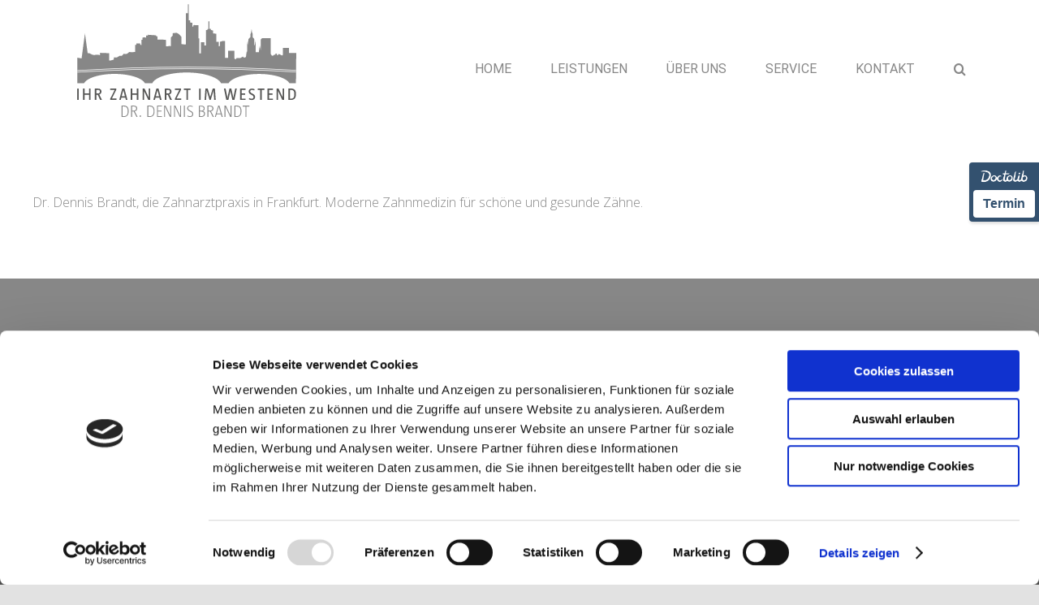

--- FILE ---
content_type: image/svg+xml
request_url: https://zahnarzt-westend-frankfurt.de/wp-content/uploads/2020/11/Logo_DrDennisBrandt_RZ_mobile.svg
body_size: 7566
content:
<?xml version="1.0" encoding="utf-8"?>
<!-- Generator: Adobe Illustrator 24.1.3, SVG Export Plug-In . SVG Version: 6.00 Build 0)  -->
<svg version="1.1" id="Ebene_1" xmlns="http://www.w3.org/2000/svg" xmlns:xlink="http://www.w3.org/1999/xlink" x="0px" y="0px"
	 width="200px" height="103px" viewBox="0 0 595.3 280.4" style="enable-background:new 0 0 595.3 280.4;" xml:space="preserve">
<style type="text/css">
	.st0{fill:#878787;}
	.st1{fill:#575756;}
	.st2{fill:#FFFFFF;}
</style>
<g>
	<g>
		<path class="st0" d="M152.4,269.8c-1.7,0-3.6,0-5.1-0.1v-26.1c1.8,0,3.5-0.1,5.1-0.1c8.2,0,11.3,4.5,11.3,12.8
			C163.7,264.9,160.3,269.8,152.4,269.8z M152.3,245.5c-0.7,0-1.9,0-2.8,0.1v22.3c0.7,0,2.2,0.1,2.9,0.1c6.8,0,9.1-4.2,9.1-11.5
			C161.5,249.5,159.4,245.5,152.3,245.5z"/>
		<path class="st0" d="M181.8,269.7l-6.4-12.7h-3.8v12.7h-2.2v-26c2-0.1,4.1-0.1,6-0.1c5.9,0,8,2.5,8,6.5c0,3.5-2,6-5.7,6.6
			l6.8,13.1H181.8z M175.2,245.5c-1.2,0-2.5,0-3.6,0.1v9.6h3.7c4.1,0,5.7-2.1,5.7-4.9C181,247.3,179.9,245.5,175.2,245.5z"/>
		<path class="st0" d="M189.4,269.7v-3.6h2.5v3.6H189.4z"/>
		<path class="st0" d="M212.1,269.8c-1.7,0-3.6,0-5.1-0.1v-26.1c1.8,0,3.5-0.1,5.1-0.1c8.2,0,11.3,4.5,11.3,12.8
			C223.5,264.9,220.1,269.8,212.1,269.8z M212.1,245.5c-0.7,0-1.9,0-2.8,0.1v22.3c0.7,0,2.2,0.1,2.9,0.1c6.8,0,9.1-4.2,9.1-11.5
			C221.3,249.5,219.1,245.5,212.1,245.5z"/>
		<path class="st0" d="M229.1,269.7v-26.1h11.4v1.9h-9.2v9.8h8.3v1.9h-8.3v10.7h9.3v1.9H229.1z"/>
		<path class="st0" d="M258.9,269.7l-11.2-23.7v23.7h-2v-26.1h3.2l10.9,23.1v-23.1h2v26.1H258.9z"/>
		<path class="st0" d="M281.7,269.7l-11.2-23.7v23.7h-2v-26.1h3.2l10.9,23.1v-23.1h2v26.1H281.7z"/>
		<path class="st0" d="M291.2,269.7v-26.1h2.2v26.1H291.2z"/>
		<path class="st0" d="M305.3,269.9c-1.9,0-4.3-0.5-6.3-1.7l0.7-1.7c1.7,0.9,3.5,1.5,5.5,1.5c3.5,0,5.3-1.8,5.3-4.8
			c0-6.6-11.8-5.8-11.8-13.4c0-3.7,2.6-6.3,7.1-6.3c2.1,0,4.3,0.6,6,1.6l-0.8,1.5c-1.4-0.7-3.4-1.3-5.2-1.3c-3.3,0-4.9,1.8-4.9,4.3
			c0,6.3,11.9,5.3,11.9,13.3C312.7,267.3,309.9,269.9,305.3,269.9z"/>
		<path class="st0" d="M330.6,269.8c-1.5,0-3,0-4.7,0v-26c1.9,0,3.2-0.1,4.9-0.1c5.9,0,8.3,2.2,8.3,6.5c0,2.9-1.5,5.3-4.6,5.9
			c4.1,0.7,5.4,3,5.4,6.3C339.8,266.6,337.3,269.8,330.6,269.8z M330.3,245.5c-1,0-1.7,0-2.3,0.1v9.7c0.7,0,1.2,0,1.9,0
			c6,0,7-2.4,7-5.1C336.9,247.4,335.7,245.5,330.3,245.5z M329.8,257.2c-0.5,0-1.2,0-1.8,0v10.6c0.8,0.1,1.5,0.1,2.6,0.1
			c6.2,0,7-2.9,7-5.4C337.6,259.5,336.4,257.2,329.8,257.2z"/>
		<path class="st0" d="M357.8,269.7l-6.4-12.7h-3.8v12.7h-2.2v-26c2-0.1,4.1-0.1,6-0.1c5.9,0,8,2.5,8,6.5c0,3.5-2,6-5.7,6.6
			l6.8,13.1H357.8z M351.2,245.5c-1.2,0-2.5,0-3.6,0.1v9.6h3.7c4.1,0,5.7-2.1,5.7-4.9C357,247.3,355.9,245.5,351.2,245.5z"/>
		<path class="st0" d="M378.3,269.7l-1.7-6h-10.1l-1.7,6h-2.2l7.7-26.1h2.8l7.7,26.1H378.3z M371.5,246L371.5,246l-4.6,15.8h9.2
			L371.5,246z"/>
		<path class="st0" d="M398.1,269.7l-11.2-23.7v23.7h-2v-26.1h3.2l10.9,23.1v-23.1h2v26.1H398.1z"/>
		<path class="st0" d="M412.7,269.8c-1.7,0-3.6,0-5.1-0.1v-26.1c1.8,0,3.5-0.1,5.1-0.1c8.2,0,11.3,4.5,11.3,12.8
			C424,264.9,420.6,269.8,412.7,269.8z M412.6,245.5c-0.7,0-1.9,0-2.8,0.1v22.3c0.7,0,2.2,0.1,2.9,0.1c6.8,0,9.1-4.2,9.1-11.5
			C421.8,249.5,419.7,245.5,412.6,245.5z"/>
		<path class="st0" d="M435.5,245.6v24.2h-2.2v-24.2h-6.6v-1.9h15.5v1.9H435.5z"/>
	</g>
	<g>
		<path class="st1" d="M45,230.4v-26.1h3.6v26.1H45z"/>
		<path class="st1" d="M72.2,230.4v-11.9H62v11.9h-3.6v-26.1H62v11.1h10.2v-11.1h3.6v26.1H72.2z"/>
		<path class="st1" d="M97.9,230.4l-5.5-11.9h-3.1v11.9h-3.6v-26c2.1-0.1,4.7-0.1,6.8-0.1c6.1,0,8.5,2.6,8.5,6.8
			c0,3.2-1.7,5.8-5,6.6l6.1,12.7H97.9z M92.3,207.3c-1,0-2,0-3,0.1v8.2h2.9c3.9,0,5.1-1.9,5.1-4.3C97.2,208.8,96.4,207.3,92.3,207.3
			z"/>
		<path class="st1" d="M121.1,230.4v-2.6l10.4-20.4h-10.2v-3.1h14v2.6l-10.3,20.4h10.7v3.1H121.1z"/>
		<path class="st1" d="M157.2,230.4l-1.4-5.4H147l-1.4,5.4H142l7-26.1h5l7,26.1H157.2z M151.4,207.9L151.4,207.9l-3.8,14.2h7.6
			L151.4,207.9z"/>
		<path class="st1" d="M182.4,230.4v-11.9h-10.2v11.9h-3.6v-26.1h3.6v11.1h10.2v-11.1h3.6v26.1H182.4z"/>
		<path class="st1" d="M209,230.4l-9.9-20.8v20.8h-3.2v-26.1h4.5l9.5,20.1v-20.1h3.3v26.1H209z"/>
		<path class="st1" d="M236,230.4l-1.4-5.4h-8.9l-1.4,5.4h-3.6l7-26.1h5l7,26.1H236z M230.1,207.9L230.1,207.9l-3.8,14.2h7.6
			L230.1,207.9z"/>
		<path class="st1" d="M259.5,230.4l-5.5-11.9h-3.1v11.9h-3.6v-26c2.1-0.1,4.7-0.1,6.8-0.1c6.1,0,8.5,2.6,8.5,6.8
			c0,3.2-1.7,5.8-5,6.6l6.1,12.7H259.5z M253.9,207.3c-1,0-2,0-3,0.1v8.2h2.9c3.9,0,5.1-1.9,5.1-4.3
			C258.9,208.8,258,207.3,253.9,207.3z"/>
		<path class="st1" d="M270.3,230.4v-2.6l10.4-20.4h-10.2v-3.1h14v2.6l-10.3,20.4H285v3.1H270.3z"/>
		<path class="st1" d="M300.6,207.4v23h-3.6v-23h-6v-3.1h15.7v3.1H300.6z"/>
		<path class="st1" d="M326.3,230.4v-26.1h3.6v26.1H326.3z"/>
		<path class="st1" d="M361.1,230.4l-1.4-22h0l-6.6,22h-2.8l-6.5-22h0l-1.4,22h-3.4l1.8-26.1h5.3l5.8,19.4h0l5.8-19.4h5.1l1.8,26.1
			H361.1z"/>
		<path class="st1" d="M407.8,230.4H403l-3.9-17.4l-0.7-3.6h0l-0.6,3.6l-3.9,17.4H389l-5.4-26.1h3.8l3.7,18.5l0.5,3.6h0l0.6-3.5
			l4.1-18.6h4.3l4.1,18.5l0.6,3.6h0l0.5-3.6l3.7-18.5h3.7L407.8,230.4z"/>
		<path class="st1" d="M421,230.4v-26.1h12.3v3.1h-8.7v8.1h7.9v3h-7.9v8.9h8.8v3.1H421z"/>
		<path class="st1" d="M447.7,230.7c-2.2,0-4.6-0.5-6.9-1.9l1.2-2.7c1.9,1,3.6,1.6,5.5,1.6c2.9,0,4.4-1.4,4.4-3.9
			c0-5.6-11.3-4.8-11.3-12.8c0-4.1,2.9-6.7,7.5-6.7c2.3,0,4.6,0.6,6.5,1.7l-1.2,2.6c-1.5-0.7-3.4-1.3-5.1-1.3
			c-2.8,0-4.1,1.4-4.1,3.5c0,5.4,11.3,4.7,11.3,12.8C455.6,228,452.4,230.7,447.7,230.7z"/>
		<path class="st1" d="M470.9,207.4v23h-3.6v-23h-6v-3.1H477v3.1H470.9z"/>
		<path class="st1" d="M484.2,230.4v-26.1h12.3v3.1h-8.7v8.1h7.9v3h-7.9v8.9h8.8v3.1H484.2z"/>
		<path class="st1" d="M518.2,230.4l-9.9-20.8v20.8h-3.2v-26.1h4.5l9.5,20.1v-20.1h3.3v26.1H518.2z"/>
		<path class="st1" d="M538.3,230.5c-2.2,0-4.2,0-6.1-0.1v-26.1c2,0,4.1-0.1,6.1-0.1c8.2,0,11.5,4,11.5,12.9
			C549.8,225.6,546.2,230.5,538.3,230.5z M538.2,207.4c-0.3,0-1.5,0-2.4,0.1v19.9c0.8,0,2.2,0.1,2.5,0.1c5.8,0,7.7-3.5,7.7-10.2
			C546,210.7,544.3,207.4,538.2,207.4z"/>
	</g>
	<path class="st0" d="M533.8,121.9v-11.3h-14.2v16.1l-2.3,1.3l-2.9-1.7l-4.2-1.9l-2.5,2.9l-1.9-0.2V124l-3.1-0.6l-0.8,3.8l-1.9-1.7
		l-2.1,2.5l-3.6,0.6l-2.9-4.4V88.1h-20l-2.9,3.1v25.1l-2.1-10.9l-1.9,11.5v3.6h-7.5v-15.7l-1.4-11.9l-1,12.9l-1-3.1V90l-3.8-4.4
		v-8.1l-1.5-2.8l-0.8-8.2l-1.3,8.2l-1.7,4.9v5.8l-4.6,5.2v14l-1.5-11.3l-1.3,11.3v6.9v4v5.6l-0.8-3.3l-1,5.6l-0.8,7.1l-2.3,2.7
		l-2.7-1.3l-2.1,0.2v-1.9l-2.7,1.7l-2.1,1.7l-10.7,0.6v2.1l-2.7,0.2l-1.7-2.1v-17.3h-14.2v16.5l-7.1-0.2V94.8h-6.7l-5.2,1.7v9.4
		l-2.9,1V96.3h-5.2V77.9l-7.5-1v-6.3l-5.4-1.7v-2.3l-3.1-0.2V49.1h-2.3v18l-2.3-0.2v2.5h-3.6v35.3l-3.6,0.2v-7.5h-8.1v25.9h-3.8
		V88.7h-1.9V58l-9.4-0.2l-2.1,0.4V61l-2.3,0.6v-9l-5.2-0.6v-5l-3.3-0.4V10h-1.9v20.3h-4.4v71.8l-1.9,0.6l-8.4-1V85.2l-5.8-6.5
		l-5.4-3.1l-9.2,1v5.6l-4.4,4.2v19.8l-3.6-0.2l-3.6,0.8l-3.6-0.2V92.1l-8.6-0.8h-11.1v-7.5l-3.6-0.4v-1.9l-18.6-1.3v1.9h-4v5.4
		l-2.1-1.3h-3.8l-2.7,0.8v4.6h-2.5V104l-2.9-1v-2.7h-8.8v3.1h-2.5v16.7h-3.8l-5.8,0.4l-3.8-0.8l-5.4,4.2l-3.8,0.8l-3.8-0.8l-4.2,4.6
		l-5.8,0.4l-6.3,3.8h-6.7v4.6l-6.7,2.1h-3.8v-16.7l-21.3-0.8v5l-7.1-0.8l-6.3,0.8l-4.6-0.8l-6.7-3.3h-3.8l-6.3-45.9L56,128.4
		l-0.8,6.3l-10-1.7v59.2l15.5,0c6.6-12.4,35.6-21.7,70.4-21.7c34.7,0,63.6,9.3,70.3,21.6l16.7,0c6.9-14.2,39.8-24.9,79.5-24.9
		c39.5,0,72.4,10.7,79.4,24.8l17.2,0c6.9-12.2,35.7-21.4,70.3-21.4c34.4,0,63.2,9.1,70.2,21.3l15,0l0.7-69.9H533.8z"/>
	<path class="st2" d="M45.1,163.4l-0.1-1.4c168.9-10.5,334-10.6,504.9-0.3l-0.1,1.4C379.1,152.8,214,152.9,45.1,163.4z"/>
	<path class="st2" d="M45.1,167.2l-0.1-1.4c168.9-10.5,334-10.6,504.9-0.3l-0.1,1.4C379.1,156.6,214,156.7,45.1,167.2z"/>
</g>
</svg>


--- FILE ---
content_type: image/svg+xml
request_url: https://zahnarzt-westend-frankfurt.de/wp-content/uploads/2020/06/Logo-Dr-Dennis-Brandt-Frankfurt.svg
body_size: 7557
content:
<?xml version="1.0" encoding="utf-8"?>
<!-- Generator: Adobe Illustrator 24.1.3, SVG Export Plug-In . SVG Version: 6.00 Build 0)  -->
<svg version="1.1" id="Ebene_1" xmlns="http://www.w3.org/2000/svg" xmlns:xlink="http://www.w3.org/1999/xlink" x="0px" y="0px"
	 width="280px" height="144px" viewBox="0 0 505.3 269.7" style="enable-background:new 0 0 505.3 269.7;" xml:space="preserve">
<style type="text/css">
	.st0{fill:#878787;}
	.st1{fill:#575756;}
	.st2{fill:#FFFFFF;}
</style>
<g>
	<g>
		<path class="st0" d="M107.4,269.8c-1.7,0-3.6,0-5.1-0.1v-26.1c1.8,0,3.5-0.1,5.1-0.1c8.2,0,11.3,4.5,11.3,12.8
			C118.8,264.9,115.4,269.8,107.4,269.8z M107.4,245.5c-0.7,0-1.9,0-2.8,0.1v22.3c0.7,0,2.2,0.1,2.9,0.1c6.8,0,9.1-4.2,9.1-11.5
			C116.5,249.5,114.4,245.5,107.4,245.5z"/>
		<path class="st0" d="M136.8,269.7l-6.4-12.7h-3.8v12.7h-2.2v-26c2-0.1,4.1-0.1,6-0.1c5.9,0,8,2.5,8,6.5c0,3.5-2,6-5.7,6.6
			l6.8,13.1H136.8z M130.2,245.5c-1.2,0-2.5,0-3.6,0.1v9.6h3.7c4.1,0,5.7-2.1,5.7-4.9C136,247.3,134.9,245.5,130.2,245.5z"/>
		<path class="st0" d="M144.4,269.7v-3.6h2.5v3.6H144.4z"/>
		<path class="st0" d="M167.1,269.8c-1.7,0-3.6,0-5.1-0.1v-26.1c1.8,0,3.5-0.1,5.1-0.1c8.2,0,11.3,4.5,11.3,12.8
			C178.5,264.9,175.1,269.8,167.1,269.8z M167.1,245.5c-0.7,0-1.9,0-2.8,0.1v22.3c0.7,0,2.2,0.1,2.9,0.1c6.8,0,9.1-4.2,9.1-11.5
			C176.3,249.5,174.1,245.5,167.1,245.5z"/>
		<path class="st0" d="M184.1,269.7v-26.1h11.4v1.9h-9.2v9.8h8.3v1.9h-8.3v10.7h9.3v1.9H184.1z"/>
		<path class="st0" d="M213.9,269.7l-11.2-23.7v23.7h-2v-26.1h3.2l10.9,23.1v-23.1h2v26.1H213.9z"/>
		<path class="st0" d="M236.7,269.7l-11.2-23.7v23.7h-2v-26.1h3.2l10.9,23.1v-23.1h2v26.1H236.7z"/>
		<path class="st0" d="M246.2,269.7v-26.1h2.2v26.1H246.2z"/>
		<path class="st0" d="M260.3,269.9c-1.9,0-4.3-0.5-6.3-1.7l0.7-1.7c1.7,0.9,3.5,1.5,5.5,1.5c3.5,0,5.3-1.8,5.3-4.8
			c0-6.6-11.8-5.8-11.8-13.4c0-3.7,2.6-6.3,7.1-6.3c2.1,0,4.3,0.6,6,1.6l-0.8,1.5c-1.4-0.7-3.4-1.3-5.2-1.3c-3.3,0-4.9,1.8-4.9,4.3
			c0,6.3,11.9,5.3,11.9,13.3C267.7,267.3,264.9,269.9,260.3,269.9z"/>
		<path class="st0" d="M285.6,269.8c-1.5,0-3,0-4.7,0v-26c1.9,0,3.2-0.1,4.9-0.1c5.9,0,8.3,2.2,8.3,6.5c0,2.9-1.5,5.3-4.6,5.9
			c4.1,0.7,5.4,3,5.4,6.3C294.8,266.6,292.4,269.8,285.6,269.8z M285.3,245.5c-1,0-1.7,0-2.3,0.1v9.7c0.7,0,1.2,0,1.9,0
			c6,0,7-2.4,7-5.1C291.9,247.4,290.7,245.5,285.3,245.5z M284.8,257.2c-0.5,0-1.2,0-1.8,0v10.6c0.8,0.1,1.5,0.1,2.6,0.1
			c6.2,0,7-2.9,7-5.4C292.6,259.5,291.4,257.2,284.8,257.2z"/>
		<path class="st0" d="M312.8,269.7l-6.4-12.7h-3.8v12.7h-2.2v-26c2-0.1,4.1-0.1,6-0.1c5.9,0,8,2.5,8,6.5c0,3.5-2,6-5.7,6.6
			l6.8,13.1H312.8z M306.2,245.5c-1.2,0-2.5,0-3.6,0.1v9.6h3.7c4.1,0,5.7-2.1,5.7-4.9C312,247.3,310.9,245.5,306.2,245.5z"/>
		<path class="st0" d="M333.4,269.7l-1.7-6h-10.1l-1.7,6h-2.2l7.7-26.1h2.8l7.7,26.1H333.4z M326.6,246L326.6,246l-4.6,15.8h9.2
			L326.6,246z"/>
		<path class="st0" d="M353.1,269.7l-11.2-23.7v23.7h-2v-26.1h3.2l10.9,23.1v-23.1h2v26.1H353.1z"/>
		<path class="st0" d="M367.7,269.8c-1.7,0-3.6,0-5.1-0.1v-26.1c1.8,0,3.5-0.1,5.1-0.1c8.2,0,11.3,4.5,11.3,12.8
			C379.1,264.9,375.7,269.8,367.7,269.8z M367.7,245.5c-0.7,0-1.9,0-2.8,0.1v22.3c0.7,0,2.2,0.1,2.9,0.1c6.8,0,9.1-4.2,9.1-11.5
			C376.8,249.5,374.7,245.5,367.7,245.5z"/>
		<path class="st0" d="M390.5,245.6v24.2h-2.2v-24.2h-6.6v-1.9h15.5v1.9H390.5z"/>
	</g>
	<g>
		<path class="st1" d="M0,230.4v-26.1h3.6v26.1H0z"/>
		<path class="st1" d="M27.3,230.4v-11.9H17v11.9h-3.6v-26.1H17v11.1h10.2v-11.1h3.6v26.1H27.3z"/>
		<path class="st1" d="M52.9,230.4l-5.5-11.9h-3.1v11.9h-3.6v-26c2.1-0.1,4.7-0.1,6.8-0.1c6.1,0,8.5,2.6,8.5,6.8
			c0,3.2-1.7,5.8-5,6.6l6.1,12.7H52.9z M47.3,207.3c-1,0-2,0-3,0.1v8.2h2.9c3.9,0,5.1-1.9,5.1-4.3C52.3,208.8,51.4,207.3,47.3,207.3
			z"/>
		<path class="st1" d="M76.1,230.4v-2.6l10.4-20.4H76.3v-3.1h14v2.6l-10.3,20.4h10.7v3.1H76.1z"/>
		<path class="st1" d="M112.3,230.4l-1.4-5.4H102l-1.4,5.4H97l7-26.1h5l7,26.1H112.3z M106.4,207.9L106.4,207.9l-3.8,14.2h7.6
			L106.4,207.9z"/>
		<path class="st1" d="M137.4,230.4v-11.9h-10.2v11.9h-3.6v-26.1h3.6v11.1h10.2v-11.1h3.6v26.1H137.4z"/>
		<path class="st1" d="M164,230.4l-9.9-20.8v20.8h-3.2v-26.1h4.5l9.5,20.1v-20.1h3.3v26.1H164z"/>
		<path class="st1" d="M191,230.4l-1.4-5.4h-8.9l-1.4,5.4h-3.6l7-26.1h5l7,26.1H191z M185.2,207.9L185.2,207.9l-3.8,14.2h7.6
			L185.2,207.9z"/>
		<path class="st1" d="M214.5,230.4l-5.5-11.9h-3.1v11.9h-3.6v-26c2.1-0.1,4.7-0.1,6.8-0.1c6.1,0,8.5,2.6,8.5,6.8
			c0,3.2-1.7,5.8-5,6.6l6.1,12.7H214.5z M208.9,207.3c-1,0-2,0-3,0.1v8.2h2.9c3.9,0,5.1-1.9,5.1-4.3
			C213.9,208.8,213,207.3,208.9,207.3z"/>
		<path class="st1" d="M225.3,230.4v-2.6l10.4-20.4h-10.2v-3.1h14v2.6l-10.3,20.4H240v3.1H225.3z"/>
		<path class="st1" d="M255.6,207.4v23H252v-23h-6v-3.1h15.7v3.1H255.6z"/>
		<path class="st1" d="M281.3,230.4v-26.1h3.6v26.1H281.3z"/>
		<path class="st1" d="M316.1,230.4l-1.4-22h0l-6.6,22h-2.8l-6.5-22h0l-1.4,22h-3.4l1.8-26.1h5.3l5.8,19.4h0l5.8-19.4h5.1l1.8,26.1
			H316.1z"/>
		<path class="st1" d="M362.8,230.4h-4.8l-3.9-17.4l-0.7-3.6h0l-0.6,3.6l-3.9,17.4H344l-5.4-26.1h3.8l3.7,18.5l0.5,3.6h0l0.6-3.5
			l4.1-18.6h4.3l4.1,18.5l0.6,3.6h0l0.5-3.6l3.7-18.5h3.7L362.8,230.4z"/>
		<path class="st1" d="M376,230.4v-26.1h12.3v3.1h-8.7v8.1h7.9v3h-7.9v8.9h8.8v3.1H376z"/>
		<path class="st1" d="M402.7,230.7c-2.2,0-4.6-0.5-6.9-1.9l1.2-2.7c1.9,1,3.6,1.6,5.5,1.6c2.9,0,4.4-1.4,4.4-3.9
			c0-5.6-11.3-4.8-11.3-12.8c0-4.1,2.9-6.7,7.5-6.7c2.3,0,4.6,0.6,6.5,1.7l-1.2,2.6c-1.5-0.7-3.4-1.3-5.1-1.3
			c-2.8,0-4.1,1.4-4.1,3.5c0,5.4,11.3,4.7,11.3,12.8C410.6,228,407.4,230.7,402.7,230.7z"/>
		<path class="st1" d="M425.9,207.4v23h-3.6v-23h-6v-3.1H432v3.1H425.9z"/>
		<path class="st1" d="M439.2,230.4v-26.1h12.3v3.1h-8.7v8.1h7.9v3h-7.9v8.9h8.8v3.1H439.2z"/>
		<path class="st1" d="M473.2,230.4l-9.9-20.8v20.8h-3.2v-26.1h4.5l9.5,20.1v-20.1h3.3v26.1H473.2z"/>
		<path class="st1" d="M493.3,230.5c-2.2,0-4.2,0-6.1-0.1v-26.1c2,0,4.1-0.1,6.1-0.1c8.2,0,11.5,4,11.5,12.9
			C504.8,225.6,501.2,230.5,493.3,230.5z M493.2,207.4c-0.3,0-1.5,0-2.4,0.1v19.9c0.8,0,2.2,0.1,2.5,0.1c5.8,0,7.7-3.5,7.7-10.2
			C501,210.7,499.3,207.4,493.2,207.4z"/>
	</g>
	<path class="st0" d="M488.8,121.9v-11.3h-14.2v16.1l-2.3,1.3l-2.9-1.7l-4.2-1.9l-2.5,2.9l-1.9-0.2V124l-3.1-0.6l-0.8,3.8l-1.9-1.7
		l-2.1,2.5l-3.6,0.6l-2.9-4.4V88.1h-20l-2.9,3.1v25.1l-2.1-10.9l-1.9,11.5v3.6h-7.5v-15.7l-1.4-11.9l-1,12.9l-1-3.1V90l-3.8-4.4
		v-8.1l-1.5-2.8l-0.8-8.2l-1.3,8.2l-1.7,4.9v5.8l-4.6,5.2v14l-1.5-11.3l-1.3,11.3v6.9v4v5.6l-0.8-3.3l-1,5.6l-0.8,7.1l-2.3,2.7
		l-2.7-1.3l-2.1,0.2v-1.9l-2.7,1.7l-2.1,1.7l-10.7,0.6v2.1l-2.7,0.2l-1.7-2.1v-17.3h-14.2v16.5l-7.1-0.2V94.8h-6.7l-5.2,1.7v9.4
		l-2.9,1V96.3h-5.2V77.9l-7.5-1v-6.3l-5.4-1.7v-2.3l-3.1-0.2V49.1h-2.3v18l-2.3-0.2v2.5h-3.6v35.3l-3.6,0.2v-7.5h-8.1v25.9h-3.8
		V88.7h-1.9V58l-9.4-0.2l-2.1,0.4V61l-2.3,0.6v-9l-5.2-0.6v-5l-3.3-0.4V10h-1.9v20.3h-4.4v71.8l-1.9,0.6l-8.4-1V85.2l-5.8-6.5
		l-5.4-3.1l-9.2,1v5.6l-4.4,4.2v19.8l-3.6-0.2l-3.6,0.8l-3.6-0.2V92.1l-8.6-0.8h-11.1v-7.5l-3.6-0.4v-1.9l-18.6-1.3v1.9h-4v5.4
		l-2.1-1.3h-3.8l-2.7,0.8v4.6h-2.5V104l-2.9-1v-2.7h-8.8v3.1h-2.5v16.7h-3.8l-5.8,0.4l-3.8-0.8l-5.4,4.2l-3.8,0.8l-3.8-0.8l-4.2,4.6
		l-5.8,0.4l-6.3,3.8h-6.7v4.6l-6.7,2.1h-3.8v-16.7l-21.3-0.8v5l-7.1-0.8l-6.3,0.8l-4.6-0.8l-6.7-3.3h-3.8l-6.3-45.9L11,128.4
		l-0.8,6.3l-10-1.7v59.2l15.5,0c6.6-12.4,35.6-21.7,70.4-21.7c34.7,0,63.6,9.3,70.3,21.6l16.7,0c6.9-14.2,39.8-24.9,79.5-24.9
		c39.5,0,72.4,10.7,79.4,24.8l17.2,0c6.9-12.2,35.7-21.4,70.3-21.4c34.4,0,63.2,9.1,70.2,21.3l15,0l0.7-69.9H488.8z"/>
	<path class="st2" d="M0.2,163.4l-0.1-1.4c168.9-10.5,334-10.6,504.9-0.3l-0.1,1.4C334.1,152.8,169,152.9,0.2,163.4z"/>
	<path class="st2" d="M0.2,167.2l-0.1-1.4c168.9-10.5,334-10.6,504.9-0.3l-0.1,1.4C334.1,156.6,169,156.7,0.2,167.2z"/>
</g>
</svg>


--- FILE ---
content_type: application/x-javascript
request_url: https://consentcdn.cookiebot.com/consentconfig/c80e4671-bd45-4531-9b65-6c384d568571/zahnarzt-westend-frankfurt.de/configuration.js
body_size: 401
content:
CookieConsent.configuration.tags.push({id:53554975,type:"script",tagID:"",innerHash:"",outerHash:"",tagHash:"12055613484559",url:"https://www.google.com/recaptcha/api.js?render=6LdEtd8ZAAAAAJOJ-YcDrKOedRGYMUVO1DVk6ccn&ver=3.0",resolvedUrl:"https://www.google.com/recaptcha/api.js?render=6LdEtd8ZAAAAAJOJ-YcDrKOedRGYMUVO1DVk6ccn&ver=3.0",cat:[1,4]});CookieConsent.configuration.tags.push({id:53554976,type:"script",tagID:"",innerHash:"",outerHash:"",tagHash:"6270932797095",url:"https://consent.cookiebot.com/uc.js",resolvedUrl:"https://consent.cookiebot.com/uc.js",cat:[1]});